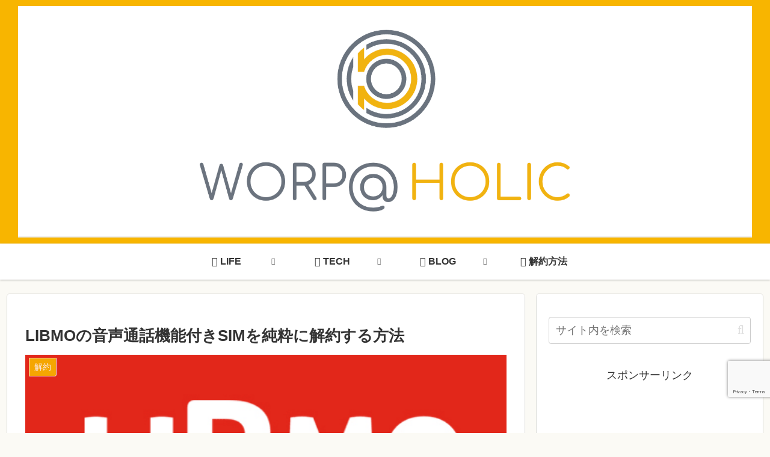

--- FILE ---
content_type: text/html; charset=utf-8
request_url: https://www.google.com/recaptcha/api2/anchor?ar=1&k=6LdnABEqAAAAAKl-s07S0XR_Ab0Wekz5aUmF9ePQ&co=aHR0cHM6Ly93b3JwYWhvbGljLmNvbTo0NDM.&hl=en&v=N67nZn4AqZkNcbeMu4prBgzg&size=invisible&anchor-ms=20000&execute-ms=30000&cb=qbyrooazpjla
body_size: 48979
content:
<!DOCTYPE HTML><html dir="ltr" lang="en"><head><meta http-equiv="Content-Type" content="text/html; charset=UTF-8">
<meta http-equiv="X-UA-Compatible" content="IE=edge">
<title>reCAPTCHA</title>
<style type="text/css">
/* cyrillic-ext */
@font-face {
  font-family: 'Roboto';
  font-style: normal;
  font-weight: 400;
  font-stretch: 100%;
  src: url(//fonts.gstatic.com/s/roboto/v48/KFO7CnqEu92Fr1ME7kSn66aGLdTylUAMa3GUBHMdazTgWw.woff2) format('woff2');
  unicode-range: U+0460-052F, U+1C80-1C8A, U+20B4, U+2DE0-2DFF, U+A640-A69F, U+FE2E-FE2F;
}
/* cyrillic */
@font-face {
  font-family: 'Roboto';
  font-style: normal;
  font-weight: 400;
  font-stretch: 100%;
  src: url(//fonts.gstatic.com/s/roboto/v48/KFO7CnqEu92Fr1ME7kSn66aGLdTylUAMa3iUBHMdazTgWw.woff2) format('woff2');
  unicode-range: U+0301, U+0400-045F, U+0490-0491, U+04B0-04B1, U+2116;
}
/* greek-ext */
@font-face {
  font-family: 'Roboto';
  font-style: normal;
  font-weight: 400;
  font-stretch: 100%;
  src: url(//fonts.gstatic.com/s/roboto/v48/KFO7CnqEu92Fr1ME7kSn66aGLdTylUAMa3CUBHMdazTgWw.woff2) format('woff2');
  unicode-range: U+1F00-1FFF;
}
/* greek */
@font-face {
  font-family: 'Roboto';
  font-style: normal;
  font-weight: 400;
  font-stretch: 100%;
  src: url(//fonts.gstatic.com/s/roboto/v48/KFO7CnqEu92Fr1ME7kSn66aGLdTylUAMa3-UBHMdazTgWw.woff2) format('woff2');
  unicode-range: U+0370-0377, U+037A-037F, U+0384-038A, U+038C, U+038E-03A1, U+03A3-03FF;
}
/* math */
@font-face {
  font-family: 'Roboto';
  font-style: normal;
  font-weight: 400;
  font-stretch: 100%;
  src: url(//fonts.gstatic.com/s/roboto/v48/KFO7CnqEu92Fr1ME7kSn66aGLdTylUAMawCUBHMdazTgWw.woff2) format('woff2');
  unicode-range: U+0302-0303, U+0305, U+0307-0308, U+0310, U+0312, U+0315, U+031A, U+0326-0327, U+032C, U+032F-0330, U+0332-0333, U+0338, U+033A, U+0346, U+034D, U+0391-03A1, U+03A3-03A9, U+03B1-03C9, U+03D1, U+03D5-03D6, U+03F0-03F1, U+03F4-03F5, U+2016-2017, U+2034-2038, U+203C, U+2040, U+2043, U+2047, U+2050, U+2057, U+205F, U+2070-2071, U+2074-208E, U+2090-209C, U+20D0-20DC, U+20E1, U+20E5-20EF, U+2100-2112, U+2114-2115, U+2117-2121, U+2123-214F, U+2190, U+2192, U+2194-21AE, U+21B0-21E5, U+21F1-21F2, U+21F4-2211, U+2213-2214, U+2216-22FF, U+2308-230B, U+2310, U+2319, U+231C-2321, U+2336-237A, U+237C, U+2395, U+239B-23B7, U+23D0, U+23DC-23E1, U+2474-2475, U+25AF, U+25B3, U+25B7, U+25BD, U+25C1, U+25CA, U+25CC, U+25FB, U+266D-266F, U+27C0-27FF, U+2900-2AFF, U+2B0E-2B11, U+2B30-2B4C, U+2BFE, U+3030, U+FF5B, U+FF5D, U+1D400-1D7FF, U+1EE00-1EEFF;
}
/* symbols */
@font-face {
  font-family: 'Roboto';
  font-style: normal;
  font-weight: 400;
  font-stretch: 100%;
  src: url(//fonts.gstatic.com/s/roboto/v48/KFO7CnqEu92Fr1ME7kSn66aGLdTylUAMaxKUBHMdazTgWw.woff2) format('woff2');
  unicode-range: U+0001-000C, U+000E-001F, U+007F-009F, U+20DD-20E0, U+20E2-20E4, U+2150-218F, U+2190, U+2192, U+2194-2199, U+21AF, U+21E6-21F0, U+21F3, U+2218-2219, U+2299, U+22C4-22C6, U+2300-243F, U+2440-244A, U+2460-24FF, U+25A0-27BF, U+2800-28FF, U+2921-2922, U+2981, U+29BF, U+29EB, U+2B00-2BFF, U+4DC0-4DFF, U+FFF9-FFFB, U+10140-1018E, U+10190-1019C, U+101A0, U+101D0-101FD, U+102E0-102FB, U+10E60-10E7E, U+1D2C0-1D2D3, U+1D2E0-1D37F, U+1F000-1F0FF, U+1F100-1F1AD, U+1F1E6-1F1FF, U+1F30D-1F30F, U+1F315, U+1F31C, U+1F31E, U+1F320-1F32C, U+1F336, U+1F378, U+1F37D, U+1F382, U+1F393-1F39F, U+1F3A7-1F3A8, U+1F3AC-1F3AF, U+1F3C2, U+1F3C4-1F3C6, U+1F3CA-1F3CE, U+1F3D4-1F3E0, U+1F3ED, U+1F3F1-1F3F3, U+1F3F5-1F3F7, U+1F408, U+1F415, U+1F41F, U+1F426, U+1F43F, U+1F441-1F442, U+1F444, U+1F446-1F449, U+1F44C-1F44E, U+1F453, U+1F46A, U+1F47D, U+1F4A3, U+1F4B0, U+1F4B3, U+1F4B9, U+1F4BB, U+1F4BF, U+1F4C8-1F4CB, U+1F4D6, U+1F4DA, U+1F4DF, U+1F4E3-1F4E6, U+1F4EA-1F4ED, U+1F4F7, U+1F4F9-1F4FB, U+1F4FD-1F4FE, U+1F503, U+1F507-1F50B, U+1F50D, U+1F512-1F513, U+1F53E-1F54A, U+1F54F-1F5FA, U+1F610, U+1F650-1F67F, U+1F687, U+1F68D, U+1F691, U+1F694, U+1F698, U+1F6AD, U+1F6B2, U+1F6B9-1F6BA, U+1F6BC, U+1F6C6-1F6CF, U+1F6D3-1F6D7, U+1F6E0-1F6EA, U+1F6F0-1F6F3, U+1F6F7-1F6FC, U+1F700-1F7FF, U+1F800-1F80B, U+1F810-1F847, U+1F850-1F859, U+1F860-1F887, U+1F890-1F8AD, U+1F8B0-1F8BB, U+1F8C0-1F8C1, U+1F900-1F90B, U+1F93B, U+1F946, U+1F984, U+1F996, U+1F9E9, U+1FA00-1FA6F, U+1FA70-1FA7C, U+1FA80-1FA89, U+1FA8F-1FAC6, U+1FACE-1FADC, U+1FADF-1FAE9, U+1FAF0-1FAF8, U+1FB00-1FBFF;
}
/* vietnamese */
@font-face {
  font-family: 'Roboto';
  font-style: normal;
  font-weight: 400;
  font-stretch: 100%;
  src: url(//fonts.gstatic.com/s/roboto/v48/KFO7CnqEu92Fr1ME7kSn66aGLdTylUAMa3OUBHMdazTgWw.woff2) format('woff2');
  unicode-range: U+0102-0103, U+0110-0111, U+0128-0129, U+0168-0169, U+01A0-01A1, U+01AF-01B0, U+0300-0301, U+0303-0304, U+0308-0309, U+0323, U+0329, U+1EA0-1EF9, U+20AB;
}
/* latin-ext */
@font-face {
  font-family: 'Roboto';
  font-style: normal;
  font-weight: 400;
  font-stretch: 100%;
  src: url(//fonts.gstatic.com/s/roboto/v48/KFO7CnqEu92Fr1ME7kSn66aGLdTylUAMa3KUBHMdazTgWw.woff2) format('woff2');
  unicode-range: U+0100-02BA, U+02BD-02C5, U+02C7-02CC, U+02CE-02D7, U+02DD-02FF, U+0304, U+0308, U+0329, U+1D00-1DBF, U+1E00-1E9F, U+1EF2-1EFF, U+2020, U+20A0-20AB, U+20AD-20C0, U+2113, U+2C60-2C7F, U+A720-A7FF;
}
/* latin */
@font-face {
  font-family: 'Roboto';
  font-style: normal;
  font-weight: 400;
  font-stretch: 100%;
  src: url(//fonts.gstatic.com/s/roboto/v48/KFO7CnqEu92Fr1ME7kSn66aGLdTylUAMa3yUBHMdazQ.woff2) format('woff2');
  unicode-range: U+0000-00FF, U+0131, U+0152-0153, U+02BB-02BC, U+02C6, U+02DA, U+02DC, U+0304, U+0308, U+0329, U+2000-206F, U+20AC, U+2122, U+2191, U+2193, U+2212, U+2215, U+FEFF, U+FFFD;
}
/* cyrillic-ext */
@font-face {
  font-family: 'Roboto';
  font-style: normal;
  font-weight: 500;
  font-stretch: 100%;
  src: url(//fonts.gstatic.com/s/roboto/v48/KFO7CnqEu92Fr1ME7kSn66aGLdTylUAMa3GUBHMdazTgWw.woff2) format('woff2');
  unicode-range: U+0460-052F, U+1C80-1C8A, U+20B4, U+2DE0-2DFF, U+A640-A69F, U+FE2E-FE2F;
}
/* cyrillic */
@font-face {
  font-family: 'Roboto';
  font-style: normal;
  font-weight: 500;
  font-stretch: 100%;
  src: url(//fonts.gstatic.com/s/roboto/v48/KFO7CnqEu92Fr1ME7kSn66aGLdTylUAMa3iUBHMdazTgWw.woff2) format('woff2');
  unicode-range: U+0301, U+0400-045F, U+0490-0491, U+04B0-04B1, U+2116;
}
/* greek-ext */
@font-face {
  font-family: 'Roboto';
  font-style: normal;
  font-weight: 500;
  font-stretch: 100%;
  src: url(//fonts.gstatic.com/s/roboto/v48/KFO7CnqEu92Fr1ME7kSn66aGLdTylUAMa3CUBHMdazTgWw.woff2) format('woff2');
  unicode-range: U+1F00-1FFF;
}
/* greek */
@font-face {
  font-family: 'Roboto';
  font-style: normal;
  font-weight: 500;
  font-stretch: 100%;
  src: url(//fonts.gstatic.com/s/roboto/v48/KFO7CnqEu92Fr1ME7kSn66aGLdTylUAMa3-UBHMdazTgWw.woff2) format('woff2');
  unicode-range: U+0370-0377, U+037A-037F, U+0384-038A, U+038C, U+038E-03A1, U+03A3-03FF;
}
/* math */
@font-face {
  font-family: 'Roboto';
  font-style: normal;
  font-weight: 500;
  font-stretch: 100%;
  src: url(//fonts.gstatic.com/s/roboto/v48/KFO7CnqEu92Fr1ME7kSn66aGLdTylUAMawCUBHMdazTgWw.woff2) format('woff2');
  unicode-range: U+0302-0303, U+0305, U+0307-0308, U+0310, U+0312, U+0315, U+031A, U+0326-0327, U+032C, U+032F-0330, U+0332-0333, U+0338, U+033A, U+0346, U+034D, U+0391-03A1, U+03A3-03A9, U+03B1-03C9, U+03D1, U+03D5-03D6, U+03F0-03F1, U+03F4-03F5, U+2016-2017, U+2034-2038, U+203C, U+2040, U+2043, U+2047, U+2050, U+2057, U+205F, U+2070-2071, U+2074-208E, U+2090-209C, U+20D0-20DC, U+20E1, U+20E5-20EF, U+2100-2112, U+2114-2115, U+2117-2121, U+2123-214F, U+2190, U+2192, U+2194-21AE, U+21B0-21E5, U+21F1-21F2, U+21F4-2211, U+2213-2214, U+2216-22FF, U+2308-230B, U+2310, U+2319, U+231C-2321, U+2336-237A, U+237C, U+2395, U+239B-23B7, U+23D0, U+23DC-23E1, U+2474-2475, U+25AF, U+25B3, U+25B7, U+25BD, U+25C1, U+25CA, U+25CC, U+25FB, U+266D-266F, U+27C0-27FF, U+2900-2AFF, U+2B0E-2B11, U+2B30-2B4C, U+2BFE, U+3030, U+FF5B, U+FF5D, U+1D400-1D7FF, U+1EE00-1EEFF;
}
/* symbols */
@font-face {
  font-family: 'Roboto';
  font-style: normal;
  font-weight: 500;
  font-stretch: 100%;
  src: url(//fonts.gstatic.com/s/roboto/v48/KFO7CnqEu92Fr1ME7kSn66aGLdTylUAMaxKUBHMdazTgWw.woff2) format('woff2');
  unicode-range: U+0001-000C, U+000E-001F, U+007F-009F, U+20DD-20E0, U+20E2-20E4, U+2150-218F, U+2190, U+2192, U+2194-2199, U+21AF, U+21E6-21F0, U+21F3, U+2218-2219, U+2299, U+22C4-22C6, U+2300-243F, U+2440-244A, U+2460-24FF, U+25A0-27BF, U+2800-28FF, U+2921-2922, U+2981, U+29BF, U+29EB, U+2B00-2BFF, U+4DC0-4DFF, U+FFF9-FFFB, U+10140-1018E, U+10190-1019C, U+101A0, U+101D0-101FD, U+102E0-102FB, U+10E60-10E7E, U+1D2C0-1D2D3, U+1D2E0-1D37F, U+1F000-1F0FF, U+1F100-1F1AD, U+1F1E6-1F1FF, U+1F30D-1F30F, U+1F315, U+1F31C, U+1F31E, U+1F320-1F32C, U+1F336, U+1F378, U+1F37D, U+1F382, U+1F393-1F39F, U+1F3A7-1F3A8, U+1F3AC-1F3AF, U+1F3C2, U+1F3C4-1F3C6, U+1F3CA-1F3CE, U+1F3D4-1F3E0, U+1F3ED, U+1F3F1-1F3F3, U+1F3F5-1F3F7, U+1F408, U+1F415, U+1F41F, U+1F426, U+1F43F, U+1F441-1F442, U+1F444, U+1F446-1F449, U+1F44C-1F44E, U+1F453, U+1F46A, U+1F47D, U+1F4A3, U+1F4B0, U+1F4B3, U+1F4B9, U+1F4BB, U+1F4BF, U+1F4C8-1F4CB, U+1F4D6, U+1F4DA, U+1F4DF, U+1F4E3-1F4E6, U+1F4EA-1F4ED, U+1F4F7, U+1F4F9-1F4FB, U+1F4FD-1F4FE, U+1F503, U+1F507-1F50B, U+1F50D, U+1F512-1F513, U+1F53E-1F54A, U+1F54F-1F5FA, U+1F610, U+1F650-1F67F, U+1F687, U+1F68D, U+1F691, U+1F694, U+1F698, U+1F6AD, U+1F6B2, U+1F6B9-1F6BA, U+1F6BC, U+1F6C6-1F6CF, U+1F6D3-1F6D7, U+1F6E0-1F6EA, U+1F6F0-1F6F3, U+1F6F7-1F6FC, U+1F700-1F7FF, U+1F800-1F80B, U+1F810-1F847, U+1F850-1F859, U+1F860-1F887, U+1F890-1F8AD, U+1F8B0-1F8BB, U+1F8C0-1F8C1, U+1F900-1F90B, U+1F93B, U+1F946, U+1F984, U+1F996, U+1F9E9, U+1FA00-1FA6F, U+1FA70-1FA7C, U+1FA80-1FA89, U+1FA8F-1FAC6, U+1FACE-1FADC, U+1FADF-1FAE9, U+1FAF0-1FAF8, U+1FB00-1FBFF;
}
/* vietnamese */
@font-face {
  font-family: 'Roboto';
  font-style: normal;
  font-weight: 500;
  font-stretch: 100%;
  src: url(//fonts.gstatic.com/s/roboto/v48/KFO7CnqEu92Fr1ME7kSn66aGLdTylUAMa3OUBHMdazTgWw.woff2) format('woff2');
  unicode-range: U+0102-0103, U+0110-0111, U+0128-0129, U+0168-0169, U+01A0-01A1, U+01AF-01B0, U+0300-0301, U+0303-0304, U+0308-0309, U+0323, U+0329, U+1EA0-1EF9, U+20AB;
}
/* latin-ext */
@font-face {
  font-family: 'Roboto';
  font-style: normal;
  font-weight: 500;
  font-stretch: 100%;
  src: url(//fonts.gstatic.com/s/roboto/v48/KFO7CnqEu92Fr1ME7kSn66aGLdTylUAMa3KUBHMdazTgWw.woff2) format('woff2');
  unicode-range: U+0100-02BA, U+02BD-02C5, U+02C7-02CC, U+02CE-02D7, U+02DD-02FF, U+0304, U+0308, U+0329, U+1D00-1DBF, U+1E00-1E9F, U+1EF2-1EFF, U+2020, U+20A0-20AB, U+20AD-20C0, U+2113, U+2C60-2C7F, U+A720-A7FF;
}
/* latin */
@font-face {
  font-family: 'Roboto';
  font-style: normal;
  font-weight: 500;
  font-stretch: 100%;
  src: url(//fonts.gstatic.com/s/roboto/v48/KFO7CnqEu92Fr1ME7kSn66aGLdTylUAMa3yUBHMdazQ.woff2) format('woff2');
  unicode-range: U+0000-00FF, U+0131, U+0152-0153, U+02BB-02BC, U+02C6, U+02DA, U+02DC, U+0304, U+0308, U+0329, U+2000-206F, U+20AC, U+2122, U+2191, U+2193, U+2212, U+2215, U+FEFF, U+FFFD;
}
/* cyrillic-ext */
@font-face {
  font-family: 'Roboto';
  font-style: normal;
  font-weight: 900;
  font-stretch: 100%;
  src: url(//fonts.gstatic.com/s/roboto/v48/KFO7CnqEu92Fr1ME7kSn66aGLdTylUAMa3GUBHMdazTgWw.woff2) format('woff2');
  unicode-range: U+0460-052F, U+1C80-1C8A, U+20B4, U+2DE0-2DFF, U+A640-A69F, U+FE2E-FE2F;
}
/* cyrillic */
@font-face {
  font-family: 'Roboto';
  font-style: normal;
  font-weight: 900;
  font-stretch: 100%;
  src: url(//fonts.gstatic.com/s/roboto/v48/KFO7CnqEu92Fr1ME7kSn66aGLdTylUAMa3iUBHMdazTgWw.woff2) format('woff2');
  unicode-range: U+0301, U+0400-045F, U+0490-0491, U+04B0-04B1, U+2116;
}
/* greek-ext */
@font-face {
  font-family: 'Roboto';
  font-style: normal;
  font-weight: 900;
  font-stretch: 100%;
  src: url(//fonts.gstatic.com/s/roboto/v48/KFO7CnqEu92Fr1ME7kSn66aGLdTylUAMa3CUBHMdazTgWw.woff2) format('woff2');
  unicode-range: U+1F00-1FFF;
}
/* greek */
@font-face {
  font-family: 'Roboto';
  font-style: normal;
  font-weight: 900;
  font-stretch: 100%;
  src: url(//fonts.gstatic.com/s/roboto/v48/KFO7CnqEu92Fr1ME7kSn66aGLdTylUAMa3-UBHMdazTgWw.woff2) format('woff2');
  unicode-range: U+0370-0377, U+037A-037F, U+0384-038A, U+038C, U+038E-03A1, U+03A3-03FF;
}
/* math */
@font-face {
  font-family: 'Roboto';
  font-style: normal;
  font-weight: 900;
  font-stretch: 100%;
  src: url(//fonts.gstatic.com/s/roboto/v48/KFO7CnqEu92Fr1ME7kSn66aGLdTylUAMawCUBHMdazTgWw.woff2) format('woff2');
  unicode-range: U+0302-0303, U+0305, U+0307-0308, U+0310, U+0312, U+0315, U+031A, U+0326-0327, U+032C, U+032F-0330, U+0332-0333, U+0338, U+033A, U+0346, U+034D, U+0391-03A1, U+03A3-03A9, U+03B1-03C9, U+03D1, U+03D5-03D6, U+03F0-03F1, U+03F4-03F5, U+2016-2017, U+2034-2038, U+203C, U+2040, U+2043, U+2047, U+2050, U+2057, U+205F, U+2070-2071, U+2074-208E, U+2090-209C, U+20D0-20DC, U+20E1, U+20E5-20EF, U+2100-2112, U+2114-2115, U+2117-2121, U+2123-214F, U+2190, U+2192, U+2194-21AE, U+21B0-21E5, U+21F1-21F2, U+21F4-2211, U+2213-2214, U+2216-22FF, U+2308-230B, U+2310, U+2319, U+231C-2321, U+2336-237A, U+237C, U+2395, U+239B-23B7, U+23D0, U+23DC-23E1, U+2474-2475, U+25AF, U+25B3, U+25B7, U+25BD, U+25C1, U+25CA, U+25CC, U+25FB, U+266D-266F, U+27C0-27FF, U+2900-2AFF, U+2B0E-2B11, U+2B30-2B4C, U+2BFE, U+3030, U+FF5B, U+FF5D, U+1D400-1D7FF, U+1EE00-1EEFF;
}
/* symbols */
@font-face {
  font-family: 'Roboto';
  font-style: normal;
  font-weight: 900;
  font-stretch: 100%;
  src: url(//fonts.gstatic.com/s/roboto/v48/KFO7CnqEu92Fr1ME7kSn66aGLdTylUAMaxKUBHMdazTgWw.woff2) format('woff2');
  unicode-range: U+0001-000C, U+000E-001F, U+007F-009F, U+20DD-20E0, U+20E2-20E4, U+2150-218F, U+2190, U+2192, U+2194-2199, U+21AF, U+21E6-21F0, U+21F3, U+2218-2219, U+2299, U+22C4-22C6, U+2300-243F, U+2440-244A, U+2460-24FF, U+25A0-27BF, U+2800-28FF, U+2921-2922, U+2981, U+29BF, U+29EB, U+2B00-2BFF, U+4DC0-4DFF, U+FFF9-FFFB, U+10140-1018E, U+10190-1019C, U+101A0, U+101D0-101FD, U+102E0-102FB, U+10E60-10E7E, U+1D2C0-1D2D3, U+1D2E0-1D37F, U+1F000-1F0FF, U+1F100-1F1AD, U+1F1E6-1F1FF, U+1F30D-1F30F, U+1F315, U+1F31C, U+1F31E, U+1F320-1F32C, U+1F336, U+1F378, U+1F37D, U+1F382, U+1F393-1F39F, U+1F3A7-1F3A8, U+1F3AC-1F3AF, U+1F3C2, U+1F3C4-1F3C6, U+1F3CA-1F3CE, U+1F3D4-1F3E0, U+1F3ED, U+1F3F1-1F3F3, U+1F3F5-1F3F7, U+1F408, U+1F415, U+1F41F, U+1F426, U+1F43F, U+1F441-1F442, U+1F444, U+1F446-1F449, U+1F44C-1F44E, U+1F453, U+1F46A, U+1F47D, U+1F4A3, U+1F4B0, U+1F4B3, U+1F4B9, U+1F4BB, U+1F4BF, U+1F4C8-1F4CB, U+1F4D6, U+1F4DA, U+1F4DF, U+1F4E3-1F4E6, U+1F4EA-1F4ED, U+1F4F7, U+1F4F9-1F4FB, U+1F4FD-1F4FE, U+1F503, U+1F507-1F50B, U+1F50D, U+1F512-1F513, U+1F53E-1F54A, U+1F54F-1F5FA, U+1F610, U+1F650-1F67F, U+1F687, U+1F68D, U+1F691, U+1F694, U+1F698, U+1F6AD, U+1F6B2, U+1F6B9-1F6BA, U+1F6BC, U+1F6C6-1F6CF, U+1F6D3-1F6D7, U+1F6E0-1F6EA, U+1F6F0-1F6F3, U+1F6F7-1F6FC, U+1F700-1F7FF, U+1F800-1F80B, U+1F810-1F847, U+1F850-1F859, U+1F860-1F887, U+1F890-1F8AD, U+1F8B0-1F8BB, U+1F8C0-1F8C1, U+1F900-1F90B, U+1F93B, U+1F946, U+1F984, U+1F996, U+1F9E9, U+1FA00-1FA6F, U+1FA70-1FA7C, U+1FA80-1FA89, U+1FA8F-1FAC6, U+1FACE-1FADC, U+1FADF-1FAE9, U+1FAF0-1FAF8, U+1FB00-1FBFF;
}
/* vietnamese */
@font-face {
  font-family: 'Roboto';
  font-style: normal;
  font-weight: 900;
  font-stretch: 100%;
  src: url(//fonts.gstatic.com/s/roboto/v48/KFO7CnqEu92Fr1ME7kSn66aGLdTylUAMa3OUBHMdazTgWw.woff2) format('woff2');
  unicode-range: U+0102-0103, U+0110-0111, U+0128-0129, U+0168-0169, U+01A0-01A1, U+01AF-01B0, U+0300-0301, U+0303-0304, U+0308-0309, U+0323, U+0329, U+1EA0-1EF9, U+20AB;
}
/* latin-ext */
@font-face {
  font-family: 'Roboto';
  font-style: normal;
  font-weight: 900;
  font-stretch: 100%;
  src: url(//fonts.gstatic.com/s/roboto/v48/KFO7CnqEu92Fr1ME7kSn66aGLdTylUAMa3KUBHMdazTgWw.woff2) format('woff2');
  unicode-range: U+0100-02BA, U+02BD-02C5, U+02C7-02CC, U+02CE-02D7, U+02DD-02FF, U+0304, U+0308, U+0329, U+1D00-1DBF, U+1E00-1E9F, U+1EF2-1EFF, U+2020, U+20A0-20AB, U+20AD-20C0, U+2113, U+2C60-2C7F, U+A720-A7FF;
}
/* latin */
@font-face {
  font-family: 'Roboto';
  font-style: normal;
  font-weight: 900;
  font-stretch: 100%;
  src: url(//fonts.gstatic.com/s/roboto/v48/KFO7CnqEu92Fr1ME7kSn66aGLdTylUAMa3yUBHMdazQ.woff2) format('woff2');
  unicode-range: U+0000-00FF, U+0131, U+0152-0153, U+02BB-02BC, U+02C6, U+02DA, U+02DC, U+0304, U+0308, U+0329, U+2000-206F, U+20AC, U+2122, U+2191, U+2193, U+2212, U+2215, U+FEFF, U+FFFD;
}

</style>
<link rel="stylesheet" type="text/css" href="https://www.gstatic.com/recaptcha/releases/N67nZn4AqZkNcbeMu4prBgzg/styles__ltr.css">
<script nonce="cKInMZEofzMZZLRbohUAnA" type="text/javascript">window['__recaptcha_api'] = 'https://www.google.com/recaptcha/api2/';</script>
<script type="text/javascript" src="https://www.gstatic.com/recaptcha/releases/N67nZn4AqZkNcbeMu4prBgzg/recaptcha__en.js" nonce="cKInMZEofzMZZLRbohUAnA">
      
    </script></head>
<body><div id="rc-anchor-alert" class="rc-anchor-alert"></div>
<input type="hidden" id="recaptcha-token" value="[base64]">
<script type="text/javascript" nonce="cKInMZEofzMZZLRbohUAnA">
      recaptcha.anchor.Main.init("[\x22ainput\x22,[\x22bgdata\x22,\x22\x22,\[base64]/[base64]/[base64]/[base64]/[base64]/UltsKytdPUU6KEU8MjA0OD9SW2wrK109RT4+NnwxOTI6KChFJjY0NTEyKT09NTUyOTYmJk0rMTxjLmxlbmd0aCYmKGMuY2hhckNvZGVBdChNKzEpJjY0NTEyKT09NTYzMjA/[base64]/[base64]/[base64]/[base64]/[base64]/[base64]/[base64]\x22,\[base64]\\u003d\\u003d\x22,\x22P8KyeV7Ch0IYRcO0w5TDqUklBngBw43Cvg12woYswpjCkWDDoEVrGsK6SlbCiMK7wqk/XwvDpjfCkxpUwrHDg8KuacOHw7BDw7rCisKkCWogPMONw7bCusKCVcOLZxvDrVU1UsKqw5/[base64]/wq/Di8KxwpvDuxY0wroQKFDDmBs9wpfDgz7DlU5GwrrDtlXDlC3CmsKzw6oVHcOSEcKLw4rDtsKYWXgKw5fDocOsJh4saMOXUBPDsDI3w6HDuUJvW8Odwq5qOCrDjXdTw43DmMOpwr0fwr5Bwq7Do8OwwptaF0XCixx+wp5nw57CtMObUsKdw7jDlsKUIwx/[base64]/Dk8Opw6JdbsKewrnDuRMxwovDg8OwYMKqwqQTXMOLZ8K0EcOqYcOsw4DDqF7Do8KiKsKXUTHCqg/[base64]/wqPCrcKlBcO4wq8Ywq/DmMKawqPCt8K3HjwBwqBgeWTDvlDCv1zCkjDDuEDDq8OQZiQVw7bCpkjDhlIUUxPCn8OrP8O9wq/CuMKTIMOZw77DpcOvw5h+WFM2dUosRT0aw4fDncOWwqPDrGQdWhAXwrDCsjpkbMOwSUpRVsOkKW0hSCDCjMObwrIBEWbDtmbDu23CpsOea8O9w70bX8OFw7bDtlvCogXCtQDDm8KMAn4UwoNpwo/[base64]/[base64]/YcKTw7Jaw7LDosO1wqrClsKQw5vCmMKvR2rCjF9QW8K7Q3h2TcOXIsKswojDhsOrYSfClm/DkSTCuxFvwqVqw5YBBcOCwrfDtz8KY1c7w411JzF4w43CgB5lwq0vw6Vpw6VWLcO/OC9vwpvDtGTDncOVwrTCi8OcwqFSBwTCl0J7w43Dq8Owwp0Nw54AwpTDmkrDgQ/CqcKnQMOlwpA+ez9qWsK6VcOWXn01ZiwFJMOmEcK5DcOUw5pHVjxzwoHCsMOAUMOKPMOxwpPCs8K7wprCkk3CjHUBdMOyWcKiJ8OmD8OXGMKgw7o7wqdRwrjDnMOsOQBMZsKXw4nCiC3CukdOZMK5JjJeLXPDgjofOETDj33DlMOPw5PCj2FiwpHDu0gNRUh/VMOxwolow45Yw5BPK3HDslspwp1zSkPCvjbDtRzDrMO4w5nCnjZOPMOOwonCjsO5H146QFx1w5QnZ8OnwqfCrF56w5R8QRAkw5ZSw5rCmmECZWt7w5ZFecOsL8Kuwr/DrsKZw5F7w6XCtS7Dt8OWwoQyGcKdwpByw596MHpHw58jS8KVNDXDm8OBAsO4UsK4B8OaEMONZDvCi8OZPsOVw5M6OzwIwpvCtFTDkBvDrcO2CBPDu2kHwrF7HcKTwqgZw5hqQcKVHcOLBSYZHzAuw6kcw7/DuxrDq3Yfw4jCuMOFQRAQbsORwoLCrWAkw6E5cMOYw4bCsMKtwqDCiVfCgyxNUVcocsK2OsKQS8OiV8KSwoFMw7Nzw7ggTsOtw6Z5HcOsbUNcecO/wrwNw5rCsCULeRxjw7RrwprCijp4wo7Dl8OiZBVEH8KOF33CuDLChMKpbsOEBmbDk3XCpcK5UMKXwqFhwrnCjMKjAnXCm8O8emFpwo5SThTDon7DoiTDpkDCr2Njw4c2w7F/w6xbw4Abw7LDksKnY8KQWMKswofCr8OawqZaTMOxOinCvMKpw5LCvMKpwoQVOGjCmAbCtcOla3kBw4/DpsKHKQnCjnzDpilXw6TCn8OqfElRFlhowrB+wrnCkDY0w4J0TsONwrIAw5kxw5nClw0Rw60/[base64]/woRiDFkAw6ZYIcKcwptSw6gvdcKXLz7CvsK8w5HDhMOSwojDkw5fw60jP8OBwqrDigPDkMOdL8Oew6pFw7sBw40DwqlZAXLDlk4Zw60bdsOYw6ouI8O0QMOVPhlpw7XDmi/[base64]/[base64]/f8OuElppND1zw5rDsABgwrZBwoJJw4zDpitIwprCgBU3woUvwrd/XyrDqMKvwq1Mw6hQPwZTw656wqvDmMK8JlsWBnXDrW7CosKnwoPDoysmw68Dw7jDjDXDr8KQw5fCqkdpw5Z2w4YAb8O/[base64]/wphUDG/Cj8OVw6/CmcOrworCpWHCssORw7TClyXDh8KWw4PCl8K8wrRwOUFncsOFwpozwp18asOKWjA6d8KEB2TDs8KpIcKDw67CuCvDoj1TXkNXwqXDjQkve0zCtMKKGwnDssO7w7taO1/CpBjCl8Oew40cw4TDicOLfRvDq8Oiw6ARXcOSw6vCtcKhBVwtWmnDjkM3wpNSOMKFJ8Oqw70fwocYw4DCocOKC8KAw5xBwqDCqMO3wp0Ow4bCtW3DkMOpJQF2w6vCjVcmJMKTR8ONwqTChMOBw77Dqk/CtMKcU0o6w5/DsnnChWHCsFjCrsKmwpUBwpLCgsOlwo1afTprNcO7CmMZwoLCtyFKcxdZYcOoRcOWwpHDpyAZwozDtjpIw4/DtMOnwotTwobCjErCvC3DqsKlUcOXIMOvw414wqdTw7DDlcKkbXIyKzXCl8Kqw6Zww6vCtAwtw7dXCsK4wofCmsKtRcK9w7XDvsKpwpNPwolaIAxRwoczfirCr3/DtcOFOmvCllbDlRVzNcOQwqvCo3tVw5TDj8K4C3Asw6LDhMOnJMKDciHCiF/CjhpRw5VXVG7CicOFwpVOZX7DjkHDjsOqMx/DpcK6DEUsA8K6IAdDwrfDm8OpTkYGwpxfYDgYw4UYBEjDssKSwqUBO8KYwoXDk8OwIFXDkcO6w4DCsQ3CrcOBw4NlwosRIXjCgcK7O8O1eDnCq8KdM2/[base64]/Dt8KUwrU4woTCuC3DkDjDncOlw6nCqR7CqcONTMK3w5svwp/CuHMtDwkaDcK4NBsMEcOaDsK4aR/Cpj/[base64]/[base64]/Dg3rDvMKKDgLClyVXw4jDtAbCuTYJw4tLwoXDg8O/[base64]/MsOaRMOEw4cID8KmfcKfRithwokFXRhHCcKKw4jDgg3Ctjpbw6zDgMKERcKZw7/DngfDusKqYMOwSg5CCcOVSj5Bw74swp4cwpVCw4hmwoBCdMOqw7sMw7bDusKKwp4CwobDkVctS8KTccOVJsKww4jDnxM3C8K6O8KYVF7CiELDq3/CsVoqRX7Cqy8Xw7/Di1HCgC4FQ8Kzw6PDscOZw5fCpQVpKMKJEio1w4hAwqbDrwHDqcOxw7kywoLDucORWcOXL8KOcMOiRsOgwoQgecOjNDQ2XMK6wrTCqMOlworCsMKWwozCr8O2ImpXCGTCjcOAN294dwQKfjZHwovCmsKFAi/CssOCMzTClVdSwrMVw7TCs8Omw5hYHcK+wpkkdCHCvMOfw6dAHzDDoWVTw5/DisOqw6LCuTbDt17Dj8KDwo4sw6k+QB8zw6nDoBbCr8Kwwr5pw4fCpMKrTcOowrFXwp9MwrrCrkfDm8OFL3XDj8OKw6/[base64]/C8KXWHNtUcOxRcOcwp3Dm8OYwpHDvMK6aHTDmMONX8Ozw4XDv8OhZBjCq0ozw4vDrsKhHDHCgMOrwoLChULCmcO9KsOHU8O1T8K/w77CmMOoBsOSwopZw7JfJcK/w5p/w6oNS1U1wp1vw5rCicOQwrtlw5/CpsOLwqMCw67DjXfCkcOhwrTCsXc3c8KOw6LDjUFFw4xlbcO0w74XWMKvFxspw7UWOsOwExBbw70Zw7szwpRcbzdMHATDvMOuXB3Cqxwvw6PClMKMw6zDtFnDn2fChcOmw5Alw5vDmjFpA8O4w5wgw4PCjBnDngLDuMKyw6vCnB7CqcOpwobCv1nDicO/woHCisKhwpXDjnAkc8O/w4I5w5vCu8OjemXCsMOjbnzCtCPDpx9owprDhAXDvlLCq8KRNmXCjcKDw4FGU8K+OFU5EBrDkG5rw79/FETDhXzDl8K1w4YTw4Adw7l7GcKAwod7A8O6wrgaQmU7w7bDi8OPHMOhUwk4wok0Z8KWwol2J0tPw5nDg8Oew7sLEm/CpsOnCsO9wojCmsKTw4rDjT/CsMKbCyrDqQ3Cv23DgR1rKcKwwp3CnjHCpFo0Qg/DuwE3w4/Dg8KNIFkiw4pZwolowoXDocONw64Ewr80w7PDj8KmOsOQd8KQF8KJwpfCocKDwpA6VsOQXH9yw4PCsMKPaFwjNnljOG57wqfCghc/QwMYTz/DlG/[base64]/Bi1MJGcdw6sgQ8OQMMOwHh7CmcOUcEPDu1vCv8KoW8OJJVs1Z8Ouw5JiY8OHXRPDgMOhN8KGw5pYwowwAlnDlcOdTsKkTF7CvsKEw5omw5ACw7TCiMOkw7hiZGsNb8Kyw4MyM8OTwr8Zwpdbwo0QHsKnWFnCh8OeJ8ODbMO/IUDCpcOmwrLCq8OtXnhBw4LDsg8xICDCgnHDgDkFw6TDly7CiUwAT2PDlGFCwoXCiMOcw5bCtSo4wo/CqMOKw7DCun4XP8Kywo1zwrdUPMOAJ1fCicO2JMK+EXnDjMKLwoA7woAEOcOYwrbCih1zw5DDocOWHgXCqR9gw5pCw7TCo8Oiw5s3wqbCn10Ewpolw4cQTCjCicO6EMOJO8OrBsObfMKrKGh/[base64]/w77Dg8OkwpJIwro1wrfCpsOdI8O6I8OwR0U9dMK6w4/CmsKNB8Ovwo7DlFTDmsKXTiPDq8O7EzRtwrplIMOKRcOMEMOlO8KTw7vDji5cwqBew6UWwrNjw4XCgcK8wpLDkV7DpV7Dg31yZMOHdsOow5dfw5/DjQLDgsK6VsONw6JfdAk8wpcuwpQPMcOxw4UfZyM4wqvDg3VJWMKfXw3CvkcqwqwAXBHDrcOpX8Oww5fClUUrw7fCjsOPUirCk0FIw4kfGcODesOURCtLLcKcw6XDl8O4FjljZDA/wrDClyzCk2DDgcOqdgt3EsKXAMO1wpZdcsOqw6/Ci3DDshfDjB7DmUN4wr1kYlFQw4fCtsKvSDjDvMOyw4rCu2hvwrEcw4vDrCPCiMKiK8KvwofDs8KAwofCkVXCm8ODw6BrP3bDgMKBw4zCiRgMw5lNKkDCmXhyN8OFw67DngBFw45XfXLCo8KtbFJPZWYYw7/[base64]/Y8KXwrALchEqw4JZTnnDuS0HdMKTwo/CkBxnwpHClTjCgMOiwrXDiCvCoMKmPsKKw5XCui3Dl8KIwp3CkkXCnD5ewo8nwrwaI13Ci8O/w7/DvMOQXsOaLijCksOXfiE1w5kIfTXDlBrCvm8MVsOKbVnCqHrChcKVw5fCtsKBcGQXwoTDrsK/[base64]/[base64]/CqsKfw7nDvjolcsOCwoQrahx0w6d5w4ALeMK9QcOVworDqDZvRsKDDD3CkDg2w4VObU/[base64]/NcKMwodadjskSMKnwo18FBAeTAQfwrTDucOIDcKYJsOGVBTCgT/Cp8OmBsKKc21cw7XCssOSGcO4w4szMMOAOHLDqcKdw7/CoWjDphNhw5rDlMKMw585PHZCCsONKBvCtULCv0sRw47CksOPw7HCoB/DsQMCBBtUbsOLwptzGcKFw4FZwoB1EcKQwpHCjMOfwokxw5PCvQFPBDfCusOiwoZ1DMKmw6bDvMK1w6jDnDY/wpd6anc/BlInw58wwrl0w4hUEsKlDsOAw4DDp0RLCcO5w4bDs8OXO1EGw6XCtw3Dt2HCogzCmsKCehVgZcORV8O0w4V5w6fCi1DCl8O/w6jCsMOtw5USX1xdV8OrHCHCtcODESNjw5U6wrfDt8O7wqHCosOFwrHCmTVdw4HCscK4wp5ywqLDmQpQwpLDu8Knw6xNwpIcLcK8B8Ouw4nDmURcbTZ8w5TDusKjwpnCrnnDtErDpQzCsWTCojzDpQojwoYOBWLCu8Krwp/CjMO7woI/FxHCisOHw5rDkUEMIsKUwofCrCVBwrx2Iggvwph6G2vDh00Ow7UQDEl8wpnCk2wywrhNJcKxckbDjnPCmcKNw4bDl8KdUMKWwpQjw6LDp8KWwrljBsOywqTDmcKME8KsPzfCi8OQHD/DpxV5dcKNw4HCu8OjSsKJSMKbwpDCgx7Dqz/DgCHCjRzCtsOiNDEuw4tVw6HDucKnHHDDvEzCoiYsw77CmcKTMMOGwrwbw7tmwr3CmsOJX8K0CETCosOEw5DDmRjCtEHDrcKgw7VxBMOOaW0GRsKSE8KbEMKZGGQFMMKdwrArLnjCpsODbcODw5Qjwp8tdFFfwpAYw4jCkcK/KcKpwoUXw7fDpMKawozDkRkqc8KGwpLDlUDDrMO8w58fwqVyw4rCk8OMw7nCnBFlw6MlwrUOw7TDvRfChCBXR2MHKsKJwqNXWsOhw6/DolXDr8OEw5JCYcOmC3TCucKpCxgZZjoGwrVRwqBFVmLDrcOee0PCq8OeIEF7wq5tDcO9w5LCiSXCjEbCljDDpcOBwqzCi8OeZMOGZljDt1Bsw4tea8Okw5Nvw6wODsOzBgDCrsKsY8Kcw57DjMKLdXoyUsKSwpHDhlxSwojCuEHChsO5BcOdFi/DgxvDpDrCocOjMyHDrw41wq52AF5cE8Oaw6JvJ8KPw5fChUfDlljDiMKtw7zDmDVWw5XDoDF2OcOGw6/DlTLCnCtHw6zCiBsHwq/CmMOGScOLdcKnw6fCqFp0fyrCu35Dwr00Zi3Dg00IwrXDk8O/[base64]/AMOZw6Nnw7kawoDCncOJMmxTw6nChhHDisKWXB1Yw5DCnj3CrcOdwpDDk3LCtx4xLh/DnicMFsKhwpLCvBLDrMOvIybCs0FlDmJle8KDaFjCvMOcwrBmwpknw7oMXsKdwr7DtcOAwp7DrGTCoFw4PMKWEcOhN2XCoMO7ZywpUcO+XVoMOHTDjMKOwoLDhUTCjcK4w6RUwoMrw7ojw5U9EWbDmcOHHcKyTMOiDMKiHcKXwrkmwpFUYTleEkgywofCk2/DqTlEwrvCpcKrZHgbYADDvsKVGgd1OcKhah3Ck8KBPyoGwr0twpHCo8OCQG3CqC/Ci8K6wpPCmcKFFyjCnHPDgUHCh8OBNnfDuD9aCzjCtzgSw6bDqsONXwvCoRIew57Cg8Kgw63Cg8KdSF1TZC81HsKNwp9XP8O4PTtjw5QJw6/CpxbCj8O3w5kEdWJkwqZbw4hdwqvDpzrCssO2w4QVwqsCw73Dl3UAJWTDhy7CiEdkNSEPVcKOwoJmTMOywprClcK2GsOawqDCjcOSMTBTAA/DtcOow6E/TDTDmHUZDCM+GMO8EAzCiMK2w5I8ZyABTxTDp8KFIMKgGsKrwrDDoMO7JmTCn2rDgjcEw4HDrcOWVknCvwwGR2jDsxgpw6UCDMO7IhvDlRzDsMK6S3krMUrCjUIsw7oYZnMDwpFXwpUUY27DjcOjwrHCi1gvbsKFG8K+S8OxeWs8MMKrG8KgwrB/w4DCghtkNgnDgBwgMMOKA05mPSRiHGUpLjjCnhDDp0TDlAYHwptOw4QrX8KMIF82bsKbw7jCkMKCw5XCniBtwqoYRMOsI8OBV0jCm1dcwqxLD3XCsijCpMO0wrjCqFF0UxrDhS4HXMOAwrB/EwV5SU9lZEQUG1nCvFTCiMKILhHCkxDDnTzCohrCvDPDrj7CrR7DjsOoLMK1RVDDksOqbVcRMClEdhfCiGUXZwFIT8Kkw7DDo8OTSMOiYsOoEsKHfiorcWg/w6TCtcOzMmR5w5HCuX3Cp8Onw7XDmmvCkmVKw7lpwrUNKcKCwoTDtyc2w47DvHXCmMOREsOKwqk6BsOsCS5nKsKIw5xOwo3Cmh/DpMOHw7LDj8K5wpZAw6LClhLCrcKfFcKkw5nCr8OJwpnCqzLCg1xkU0TCtigNw5EWw7/CvAPDu8KXw6/DjzkpDsKHwo/Dq8KpPcO4wqURw4rDtsONw6nDhcOawrHDg8OlNwB7WD8Aw7loK8Onc8KXWw1ERTFLw6zDhMOQwrt7wrPDtzJRwpQWwr/[base64]/J03Cl8Kpw60FwoPDrWnDjGVXGVl/OMOHXS8aw4ROGcOhw5NFwrNWehUAwoYkw5fDicKCHcOWw6/CtAHCkkI+an7DtcKyCBpJw73CnxLCoMK2woQoZT/[base64]/LV5XUHfCvhjDmGvDgE3Dh8OENsOlwoPDhVAhwrcMH8K4S1bDvMOGwoVRTW1Dw4Qvw5h+ZsOMwqE2aDLDnDI+w590wroJRT4Ww6fDiMOERk/CtyvChsKdecKjP8KLOARDT8K/w5DCncKMwpZOZ8Kow6pTLhwBWgfDhcKPwo5LwocoFMKWw4saFWVkOCDDrzIswr3CjsK1woDDmXtFwqMNYkbDj8KaE1h1wr3CgcKBSi5/G0rDjsOsw7ICw6rDssKfKnUIwplBYcOiV8KnWV7DqDJMw5dcw7bDh8KOEsOobDM8w5zCr2FTw5/Dp8ObwpzCpn8mWVfCrcO0w4l4UGloPcOLOkVow4pbw5gpdX/Dj8ORI8OJwoRdw6oLwrkaw5tswoMvw7TCsUnDj2MCH8KTHSMLOsO8AcObUj/DkBJSc3FoZg9xOMOtwqBQw7NZw4DDtsOVCcKdCsOKw4TCr8OnemvDpMKhw63Clxk0wr81w6nCucKWb8KmSsOjbA5Kwq4zTsOnPykCwqnDuRrCqVdpwqs/ITDDjcKqNUBJOTfDvsOgwpgjOcKow5DChcOUw4bDlQIFVj7Ct8KjwrjDhnMhwovDucO6wpkrwoXDucK+wrrCj8K1SzM2wo3CmFrDoXgXwo3CvMKzwqsaLcKfw41yI8K9wqMZA8KWwr7CscOzbcO7A8K3w6zCglnDuMOHw7Q2bMOeOsKpIsO/[base64]/DvU/DmWwRwpLDhcODOcOdwo/CmVXDucOhw6bDosKwecOvwo3DkStRw6dKIMOww7rCgyIxQU3DtlhGw7XChsO7d8OnwonCgMOPOMKYwqdTCcOQM8Ome8KRSTMAwrI6wrk7w5MPwoLDsmkRwoZHQz3DmAkawqPDhsOsMwxbQ0VqVR7DmcO8w7fDmgFxwq0YLxV/[base64]/wqgfwod/VcOiw4wvBcK8w4VWNMORwp1BOsOHwow8W8OyCsOdAsO5FsOUK8K2PinCocKDw69Rwo/[base64]/DvzvCrsOpwpzDlzdFw5rCmsOeDARFwoILwr9cHBHDpUdoG8ODw7xMwo/DpTJJw4kGYsKUVcO2w6TCscOOwpbCgVkawqhpwpXChsObwpzDk1zCgMODMMO7w7/CuGh0eBBnKlTCgcKVwpk2w4Z0wrVgbMOZIcKswqvDvCDCvT0lw7h/FGfDgMKqwqVdd0FxIMKIwpMmfsO0V0NBw5Yewp1TLg/Cp8ORw6vCmcOlBwJ1w5jDrcK2wo3Dhy7Dg3LCpVPChcOWwop0w6E0wqvDnRnChxVYwoJ0cyLChsKdBTLDhsKsCj3CucOwasK9dk/[base64]/DhizCvsO7wozDg8ONcMOmwprCq8KVwofCmyB0wqMoLMOawqFIw7Fmw5zDosKiHBDDkwnCvy5lw4dUVcKVw4jCvcKYWsK4w4jCnMK9wq1/[base64]/aidBwrUoJ8OFwoPDoMOiwqVvI8OXw60+Z8KXwrZbUsOuJ3XCisK0LjnCtMOoBF4qC8OOw5pBXDxDMVbCkMOse24EGj3CmGoHw5zCs1Z0wqzChAfDmidGw6XDksO4ex3DgMOBQMK/w4RiT8Ohwr9fw6hPwoLChcOdwpEjZhbDhcOTKGkXwqvCow1kF8OmPCDDpWUTY0bDusKsZ3jCuMObw5x3wpHCosKOAMK7ZT/[base64]/EMKhwpNJwqLCkFrCjMOcVERQVcKlN8KISXdyX3zDksKAWsO/wrkRO8ODwqNOw4YPwrlVa8OWwqzCnMOmwoA1EMKyfsOKTxzDr8Kzwq3Dp8OHwrTDpn9QHsKLwr/[base64]/CscKhfMOWZ8KLQcOew6R9wpdrw4RYw5jCu8O5w6EAVcKpZ2nCkSjCvATDt8OMw4bCqCrDo8KVXWhDdjzDoCjCk8KpWMOnYyLCk8KGKUo1UsOwfXLCusKXE8KGw7NZQT9Aw7/DtcOywqXDrCoYwrzDhMKtK8KhFcOsfAPDmGo0WijDhTbCnS/DqXASwo54YsO9w6VZUsOFMsKbWcONwrJgewPDqcK+wpNQPsOAw59ZwpPCh0t1w7vCv2pdQXsEPwLCt8Okw6Blwq/[base64]/CuC/CgsOSwqMLw7nDnl3DhXBcLRsOMRbCu8KJwqAsCcO5woZ9wogrwpMEV8Kbw6nCh8ONchRdG8OiwqxPw7rCiy5tCsOLeTzCusOHHcK9ecOuw5dMwpFfcMOeecKXGMOQw43DosO/w5PDhMOIeC/[base64]/w5bDi8OGwqg4EMKoD8KGw4Q9w5t5WcKYw6bCkMOowoNQecO2Hw/CuyzDvsKkcHrCqR9gKcOUwocyw7TChcKCOyrCgxIlO8KAccK+UA4Cw6RwB8OsBMKXFsOxwqIuw7lXYcKKw6gLLyBMwqVNXcKCwqZAwrlFw4zCqxxQIsOJwpolwpYSw6XCscOGwo/[base64]/woLDvTHDpMOnXMOHwp4KWH/[base64]/Di8Odw4Zgwp/[base64]/CiUAsw4d0W8KCaMKdw6bDlHfDssKzwoLCi8KJwqBuXsKSwo3Cnjsdw6vDqsODVgfCnxw1JS7CvEDDscOew5NFNh7DomDDq8OfwrgIwpjDjlbDkSwlwr/[base64]/[base64]/CnsOCwo7CnsKCwofCrMKZfVjCpsO9wrnDs8O8FW52woV+KjkHGcKbPMOdTMKkwrNQw5k/Gww+w6TDt0tLwqIyw7HCvD4ZwpHCtsOgwqTCvyYZUCA4XCrCm8OQKiMFwqBeY8OPwoJpEsONa8K0w4rDv3DDucOywrjCrV17w5nDvB/CrsOmV8Kow7XDlwx/w4I+GsKdw44XJkfCjxZiacOYwoTDlMOzw5PCrF0uwqU4FRbDpA7CrXXDlsOWZCAww73DsMOXw6/[base64]/RMOoCmM8EcOcZXcYwrjDgcOPwp7CscOTw7Ybw5ZyL8ODwpvDmATDsEslw5Nyw51hwovCunkAKxp3woQGwrHCgcKVNmouVsKlw4gQHDd6wqB/w55SKFYhwqfCp2/Dtgw2esKJZz3CtcO7OHZdNlvDh8ORwqHCnyQaU8Kgw5jCgiBMKWvDvgTDrV8nwrdPHMKcwpPCo8KmGgkkw6fCgQDCkDdUwp98w5zCmUA2fBgAwp7Cr8KqJsKgXSLDiXbDmsKmwqTDmktpb8KgRVzDjDTCt8OQwoBGRyvCv8K3ZR0gKxXDhcKEwqB3w4/[base64]/CisOSwpLDmlDCl0B/T8KID33DlETCm8KJw5MIWMObMRM+GsK+w4fCmnHCp8K2KsKCw7LDhcKBwoEHBjDCsx/CpSEcw4J6wrPDj8Kow57Cg8Ksw4rDiAJyZMKWXUkmQHTDoWAcwpfCplPCom7DmMOlw65HwpofbcKzJ8OCHcKMwqpsTkHCjcO1wo90G8OcSTTDqcKGwrzDtsK1ZFTCnmdcRMKewrrDhWPCsS/CnX/DqMOeaMOewo0lecOSZ1M4HsOYwqjDscKKwpI1cCTDhsOEw4vCkVjCnzXDvlEUA8OeesKFwpXChsOtw4fCqXPDtcKcG8KjDl3DiMK/woVIYXnDnhDDiMKQYBFuw49dw71Pwpxlw4bCgMOZJcODw6zDusO3dRIKwqEjw6cibcOJHnZmwpJNw6PCu8ONIyNWMsO+wqjCqMOYwrfCsRMpNcObC8KdRx48U1bCjVYbw5PDjsO/wqDCscKfw43DgMKUwp8ewrjDlzlxwokjERxpR8Kcw7rDgATCpCPCtmtDwrLClMOdKWHCpjhLalbCkGnCuk0MwqV+w4TDpcKhwpzDrALDgsKMwq/CrcOOwodfB8OvA8O9MxhxL08GbMKTw7BTw4JXwoUKw6kRw65gw7Mvw6jDn8O/D392wpQxZSDCo8OERMOXw7HDrMOhN8OJSCzDgi/DkcKJbRvDg8Khw6LCpsOFWcOzTMKzIsKoRzXDm8K8cEwzw7ZdbsOTw4Ahw5nDqcK1MUtowowbHcKHP8KDTCPDqUXDisKXCcOgXsOZXsKIYEVsw5N1w5o5w4AGTMOpw7bDqhzDkMONwoDDjsKewq/DiMOfw4nCisOWw4nDqithaG9AX8KgwrAsOCrCmwLCvR/[base64]/Dh8KiwpXCgALCmgjCkGZ8MnzCgjXClCLCicOXD8OzUGIgB3HCt8KSGW/[base64]/DnHjDpgZ8HDUcYsKVwohHK8Kxw5rCh1lXJ8KTwq3CqcK/NsO0CMOKwoZMdsOtBTQ/[base64]/[base64]/ZgYLw7F7wp3Dtg4gSMO8I8KoacKxw4PCuMORIizCgsOwa8KYOMKzw7s/w7Z9wpTCmMOlw7QVwqrDlcKKw6ELwoLDtUXCliwFw58Swq1cwq7DohxBWcK/w6rDscOQbn0hYsKDw5hXw57Cv3sawqbDusOowr/CvMKTwp3CucKTOMKOwrkBwroiwr5Cw53CuzIIw67CnRjDlmzDlQlxScKMwpJlw7AAFsOPw5fDp8OGdD/CvnoOcynCmsOgGsKgwrLDhhrCjl8USsKgw64+w4ZUMyEmw5LDn8KyWMOfVMK6wpl2wqrDlFDDgsK/[base64]/Duw3DjsKdwp3Dg8OQw4/DpTHDmsKZflnCmsKIw6DCscOjw63Dp8OSZQLCrkPCl8O5w6HCk8O/ecK+w6bDrmwwKjcIeMOLLGhCOMKrRsOVIhh9wr7Ds8OUVMKjZ18WwobDlmIOwqMgFcOvwpfCpWwfw6QkFcOww57ClsOYw7TCrsKbC8KhCAcXBCXDi8Ksw6wSwrpFdXcww4nDu3jDmcKQw5HCl8OqwqHCj8OtwqoVRcKjdAHCu2jDqsOawopOLcK+Z27DsivDiMOzw5/Di8OHcw/[base64]/ClcKnw6pHXxYQLcOQwpjDvT3DkcOQGnPDqRNWFiVzwoLCpwAywoUpVHjCp8O9w4LDthDChSfDki4Ew6TDtcKZw51jw6NlYnrCnsKkw6vDicKkR8OeMMOEwoNOwooTcBzCksKxwp3Cjh0lfnfDr8OfUsKyw6Nawo3CogplP8ORGsKdeUPCp2I/T1LDrG7DssOmwoQcaMKTAMKjw5g6BsKDO8OQw6bCs3zCrMOWw6kvacOWaC90BsOBw6LCp8ONw7/CsXhyw4VLwpPCqWYhKhh5w5DDmADDnlQfSDcGOD16w6PDtTYkCEh2csKkw6oMw6/[base64]/PHgyKmwHw4jCuyRjeFzCoDJ4wrDClcK4w4ZKF8KlwrHDvEUzJsKyAi/CvGTCmAQVwpnCg8OkFQlGw6HDqxLCvsOPH8Ktw4YLwpVEw4off8OfGsKEw7bDk8KOMgxJw5TDpMKnw6kNU8OGw4rCiSXCqMOTw6Iew67DrcKKwqHCncKYw4/DuMKfwphNw57Dl8O8bEASb8KnwrXDqMO8w5QtGh03woNeZ0fCsgTDlcKLwonCi8OzCMK8Zi7CgG0+wqk5w4x8wqHCjCTDhMOUTRXDm3vDjsK+wpHDpDjDqmfCqMOswqtMD1PCh3EJw6sbw613woZZdcOjUgVEwqTDn8KrwrzCsX/CvAbCujrCuGzCgkdnQcOvXmpUC8KqwpjDoxUnw5XCgADDisKjCMKzclPCjMOvwr/CoWHCkEV/[base64]/wocTwrnCqcKtaG1nwo0Tw4M8wpkOw7jDtMKwfsKiwoBQUCLCnmcow6AUXx0pw7cPwqPDq8OrwprDl8KDw74rw4NGHn3DicKUwq/DmE3CgcOVQMKnw4nCv8KresK5FsOCUhPDo8KTaHfDlcKBAsOYLEvDtsO4LcOkw5tVecKtw73CtDdTwq8jfB9CwpDDskXDlMOewrnDhsORTCRPw6LCi8OdwpPCkibCn3Rhw6h7Q8OeMcOiwrfDgcOZwqPCqnrDp8OrV8K4esKOw7/DmThdTXUoQMKib8ObBcKzw77Dn8O2w60nw4hWw4HCrxopwp/Chm/DoVvCsB3Co2AFwqDDmMKQNcKywr9DUUAdwoHCgMOWPXPCpjN7wqstwrRMFMKiJ0QUSsOpFjrDg0dewpY1wp7DlsOLWMKzA8OXwplaw6TCqMKKQcKpY8KuUMO6L0UhwrnCrsKDNCfCvEHDpMKnRl4Ybz8bAiPCu8O8IcOew7V/OMKCw614NG3CuhDCjXHCjnDCqcOMVRfDssKaFMKBw6UEYMKgPxjCgMKJNwEUWcKiMzFMw410fsK5fhPDuMOfwobCvxNGdsKIdT4dwqZMw5rDl8KFGsO2A8Oww4B5w4/DlcKfw6bCpmQDD8OnwodHwp7DrEUuw67CiCfCqMK/wpMZwoLDmg7DqTRhw5Z/b8Ktw6/DkHDDk8K9woTCqcO9w640McOYw5Q5CcK8asOtbsKbwqPCsQ5Yw6hKRHc2FUxpUHfDu8KkMiDDisOfZMONw6TCnEHCiMKxS0wUKcOdHCMHaMKbOh/DqlwBEcOnwo7Cl8KfaQvCtmnDp8KEw5zCocKXIsKqw6rCgVzCpMKlw5w7woQECFPDhikew6Bjw4p4fR10woLDjMKzOcOiCU/DnmlwwqfDpcOJwoHDgEtmwrTDssK9esONL08CNwLDn0JRaMKIwovColUQHhshR1/DiEzDvkVSwrEEbHPChBTDnTdFMMOqw5HCn0/DqsKdWitHwrhFbWMZw5bDncK/wr06woUowqByw7/CqkgYdkHDkUAhZcOOO8K9wo7DiAXCsQzDvxw7WMKJwplXA2DDicOKw4zDmg3Cm8O4wpTCigNQXRbDkEPCgcKMw7kkwpLDsnVCw6/DgW0pwpvDnkYSbsKcQcKWCMKgwr5twq3DhsObOknDiTTDmWvDjH/DskLDkVvCixPCvsKJBcKVJMKwQsKaQAfCnSJcwrTCujcgY19CchrCnD7Cmx/CgcOMUmJ9w6dpw7BfwoHCvMO2ekM0w5/[base64]/[base64]/Cj8KGRU9KwprChsKXw6wFPHAyw4rDv3TCu8OMwqt+SMKZQsKgwobCsijDqsKQw5oBwo8kXMOVw7g0FMOJw63Ck8Kiw4nClkHDg8KCwqhhwoFswotOVMOYw6BfwpPCjzhTWGXDpcOgw54uQTUAwp/DjjnCnsK9w7cww6fDtxvDggQmZWbDm1vDnEczdmrCjizCjMK5wonCh8OPw40sRsOoe8K/w47DnwzCkEzCmDHDmQbCoFvCq8O1wrlFwod1wq5SfCLCkMOowozDtsKCw4vDomfDj8Kzw4JRHQoywoVjw6sjUCXCrsOSw7luw4MnMBrDicKoZsKxQgEkwqJzHU/DmsKpw5rDu8ONam/[base64]/CjcO3QU4Yw73Dtktxw7jDjcKMw7PCtsOZBFbCgATDmxXDvU5JOsKdDRU9wrDCtMO+DsO8REFTa8K7w6lJwpzDjcOEXsKWW3TCnR3DsMKcG8OMI8KkwoU1w6bCpG4oAMK/[base64]/CoA4xaEVmwpfClMObMsK8w6kDw6zCinbCq8OZQGnCtsOGwpfCm0cpw6ZuwqzCo0jDicOPwrUkw7gsFV/[base64]/DnSTCtsOMw5bCtsKxw6tgwqTDnsOdw7jDocO6QCc1H8KPwrEXw4DCjVYiWD3DsENWVcOhw5/DrsO1w5MqB8OHE8O0VcK1w7jCiBdIIsO8w4rDrVnDnMO+TyczwqvDvBcpOMO/fEbCksOjw4QmwoRAwpjDhENsw67DvcOawqDDv2hcwpbDj8OGI0Jpwq/ChcK5TsK3wp9RTm54w5AiwqTDsHoFwpPCtHNfeRzCqwjCmjnDr8KEAMK2wrM1cgDCrT7DqSfCpBPDqWMUwoFnwplrw7rCoCDDpDnClMOcS2/CjmnDncKrL8OZNwZVDH/DhmwSwozCvsK/w73CvcOFwqPDjR/CnHbDkF7CiyPDgMKsVMKDw5AOwq5hUUdQwq/DjENaw7kiKHNOw7VPPMKlEyLCoX1SwokqeMKzD8KfwqVOw5vDrcKrWsOeBcKDGnEZw5nDsMKvfwpYecKWwoA2woXDnXPCtjvDu8OBwpdPXURRe24kw5RTw5w9w7Fkw79XEFgPPGLCiS4Vwr9Ow5BHw6/CjsOaw4HDhQ/Cq8KVGh7DjDXDl8K9w5lhwq84TyfDl8KjFl8mbVo9UWXDqlFJw4TDjsOeGcKEV8K8Yngsw4EFwrnDpsOUw6kGE8OLwpIGdcOfwow7w4gKO2sDw4/CksOCwpTCvcK8UMOUw5cfwqPDvMOow6ZxwplGwqDCsE1OdjbDhcOHV8KHw5weF8O5fsOoPSPDlMK3O3Eow5jClMOyPsO+CXnDiUrCpcKKS8K/[base64]/CrMOCwqzCpWNLWcKVRgDChC5dw6HCn8KKTCfDnWlHw6LCiBzCgHVIfn/CsjRwAT8UaMKvw47DnjnDncKDW2UmwqtmwprCoFAOBMKwHQLDoXUAw6fCqwsBT8OUw73CqSFVdgTCtcKHdDgHZlvCk2pPwr9ww6ovcH11w6MBAMOYasOlF3EYKH1Vw5DDoMKFUW/DqghAVG7CiSViTcKELMKYw4JITEJyw4o7wpzCsCTChMOkwp1+dzrDp8OGbC3Cixt2woZUEjkwVSdRwqjDjsOUw53CnMOEw6zDrAbCg1BZRsKmw5k3FsOOMFLDon53wprDq8KXwo3DlMKTw4LDggfDiBrDkcOew4Yiw6bClcKoDl5rM8KZw6rDoS/DnxrCskPClMKQMU8cJG5aYBdKw7ovw6NVwrzDm8K2woh2woPCiEPCkybDtDU0W8KJEgIMDsKPFsOvwp7DucKAa2xcw73DhcKswpNHw4zDhsKlUH3Dn8KGdgHDmVggwqsldMKrZ2pOw7sswrVAwrXCtx/Cqwp8w4jDusKvw7ZuZ8OfwrXDtsKDwqDDswLCoHoJeRvDuMODQAlrwqBfwrcBw6rDiSwAM8OMRydAXQDDu8K7wqjCrDZrwokgcBpmMGJ4w5RREDkVw7dUw5ZKeh5kwozDncK6wqnClcKawo80BcOtwrzCuMK0MAfDvFLCh8OKPsKQS8OPw7TDqcKiRSd/aVHCiXI5CMOGVcKcdUYJeXYMwpZXwqbCr8KSbSEtM8KDwqnDisOiMcOjwr/DoMKcFEjDpmF8w64gAE0ow6gtw7zDvcKFPsK8TgkncsKFwrYkfX99XH3DgcO/[base64]/[base64]/CjEbDj8OHw6lgCE4lwoMWRnNSwqYEIcOlKkDCnMKreVDDg8OLFcKiYxPChCvDtsKmwqfCrcOJKB4rwpN6wrt3fnlcCsKdMsKgw7bDhsOxbEbCj8OWwqo8wpJqwpZbwoXChMObYMOQw53Dkm7Dh1rCtsKzJ8O+CzcSw6bDiMK+wpPDlkRPw4/CncKawrIcBMOpAMOVIsOYUAsreMOEw5jCr3UAPcKdDm1pWALDkzXDvcK1Dyhrw4HDoyckwpY8Kw/DrhJqwpvDjQXCtxIcakJAw5TCtls+bsOawr0GwrLDniUtw4/CriJJO8Osc8KfA8OwIMORS3HDqjNvw5fChDbDoA9lS8OFwoE\\u003d\x22],null,[\x22conf\x22,null,\x226LdnABEqAAAAAKl-s07S0XR_Ab0Wekz5aUmF9ePQ\x22,0,null,null,null,1,[21,125,63,73,95,87,41,43,42,83,102,105,109,121],[7059694,341],0,null,null,null,null,0,null,0,null,700,1,null,0,\[base64]/76lBhnEnQkZnOKMAhnM8xEZ\x22,0,0,null,null,1,null,0,0,null,null,null,0],\x22https://worpaholic.com:443\x22,null,[3,1,1],null,null,null,1,3600,[\x22https://www.google.com/intl/en/policies/privacy/\x22,\x22https://www.google.com/intl/en/policies/terms/\x22],\x22SEuzP5SdvQnwqUjJElREMpWg+VQS77vhWcCHB4CyJqY\\u003d\x22,1,0,null,1,1769136320694,0,0,[135,92],null,[169,34,147,89,132],\x22RC-IpCnovCTWBc_kg\x22,null,null,null,null,null,\x220dAFcWeA77cFyVlWUA-W6C2SXtTzXDJ_9pFTtQR2kTq-Vfr1xmUJCNTyhEHmrTtWAR5b877Qyluu84xZKwih8zPpCs44O8q7l_mw\x22,1769219120798]");
    </script></body></html>

--- FILE ---
content_type: text/html; charset=utf-8
request_url: https://www.google.com/recaptcha/api2/aframe
body_size: -258
content:
<!DOCTYPE HTML><html><head><meta http-equiv="content-type" content="text/html; charset=UTF-8"></head><body><script nonce="42sZknSO9LJwAAWocgqWVQ">/** Anti-fraud and anti-abuse applications only. See google.com/recaptcha */ try{var clients={'sodar':'https://pagead2.googlesyndication.com/pagead/sodar?'};window.addEventListener("message",function(a){try{if(a.source===window.parent){var b=JSON.parse(a.data);var c=clients[b['id']];if(c){var d=document.createElement('img');d.src=c+b['params']+'&rc='+(localStorage.getItem("rc::a")?sessionStorage.getItem("rc::b"):"");window.document.body.appendChild(d);sessionStorage.setItem("rc::e",parseInt(sessionStorage.getItem("rc::e")||0)+1);localStorage.setItem("rc::h",'1769132722327');}}}catch(b){}});window.parent.postMessage("_grecaptcha_ready", "*");}catch(b){}</script></body></html>